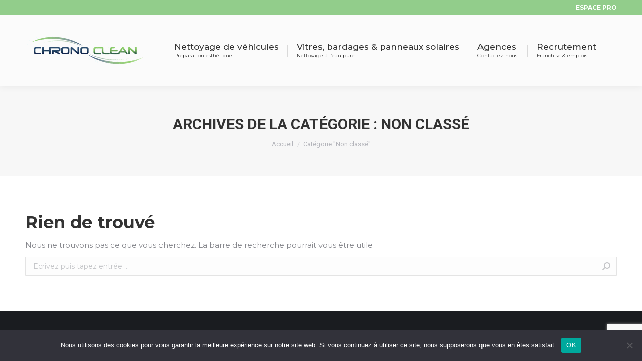

--- FILE ---
content_type: text/html; charset=utf-8
request_url: https://www.google.com/recaptcha/api2/anchor?ar=1&k=6LcecUsaAAAAALGszzNNzNx7YOPd3NPHrdan3yDt&co=aHR0cHM6Ly93d3cuY2hyb25vY2xlYW4uY29tOjQ0Mw..&hl=en&v=TkacYOdEJbdB_JjX802TMer9&size=invisible&anchor-ms=20000&execute-ms=15000&cb=iauiwk5t3p7i
body_size: 45598
content:
<!DOCTYPE HTML><html dir="ltr" lang="en"><head><meta http-equiv="Content-Type" content="text/html; charset=UTF-8">
<meta http-equiv="X-UA-Compatible" content="IE=edge">
<title>reCAPTCHA</title>
<style type="text/css">
/* cyrillic-ext */
@font-face {
  font-family: 'Roboto';
  font-style: normal;
  font-weight: 400;
  src: url(//fonts.gstatic.com/s/roboto/v18/KFOmCnqEu92Fr1Mu72xKKTU1Kvnz.woff2) format('woff2');
  unicode-range: U+0460-052F, U+1C80-1C8A, U+20B4, U+2DE0-2DFF, U+A640-A69F, U+FE2E-FE2F;
}
/* cyrillic */
@font-face {
  font-family: 'Roboto';
  font-style: normal;
  font-weight: 400;
  src: url(//fonts.gstatic.com/s/roboto/v18/KFOmCnqEu92Fr1Mu5mxKKTU1Kvnz.woff2) format('woff2');
  unicode-range: U+0301, U+0400-045F, U+0490-0491, U+04B0-04B1, U+2116;
}
/* greek-ext */
@font-face {
  font-family: 'Roboto';
  font-style: normal;
  font-weight: 400;
  src: url(//fonts.gstatic.com/s/roboto/v18/KFOmCnqEu92Fr1Mu7mxKKTU1Kvnz.woff2) format('woff2');
  unicode-range: U+1F00-1FFF;
}
/* greek */
@font-face {
  font-family: 'Roboto';
  font-style: normal;
  font-weight: 400;
  src: url(//fonts.gstatic.com/s/roboto/v18/KFOmCnqEu92Fr1Mu4WxKKTU1Kvnz.woff2) format('woff2');
  unicode-range: U+0370-0377, U+037A-037F, U+0384-038A, U+038C, U+038E-03A1, U+03A3-03FF;
}
/* vietnamese */
@font-face {
  font-family: 'Roboto';
  font-style: normal;
  font-weight: 400;
  src: url(//fonts.gstatic.com/s/roboto/v18/KFOmCnqEu92Fr1Mu7WxKKTU1Kvnz.woff2) format('woff2');
  unicode-range: U+0102-0103, U+0110-0111, U+0128-0129, U+0168-0169, U+01A0-01A1, U+01AF-01B0, U+0300-0301, U+0303-0304, U+0308-0309, U+0323, U+0329, U+1EA0-1EF9, U+20AB;
}
/* latin-ext */
@font-face {
  font-family: 'Roboto';
  font-style: normal;
  font-weight: 400;
  src: url(//fonts.gstatic.com/s/roboto/v18/KFOmCnqEu92Fr1Mu7GxKKTU1Kvnz.woff2) format('woff2');
  unicode-range: U+0100-02BA, U+02BD-02C5, U+02C7-02CC, U+02CE-02D7, U+02DD-02FF, U+0304, U+0308, U+0329, U+1D00-1DBF, U+1E00-1E9F, U+1EF2-1EFF, U+2020, U+20A0-20AB, U+20AD-20C0, U+2113, U+2C60-2C7F, U+A720-A7FF;
}
/* latin */
@font-face {
  font-family: 'Roboto';
  font-style: normal;
  font-weight: 400;
  src: url(//fonts.gstatic.com/s/roboto/v18/KFOmCnqEu92Fr1Mu4mxKKTU1Kg.woff2) format('woff2');
  unicode-range: U+0000-00FF, U+0131, U+0152-0153, U+02BB-02BC, U+02C6, U+02DA, U+02DC, U+0304, U+0308, U+0329, U+2000-206F, U+20AC, U+2122, U+2191, U+2193, U+2212, U+2215, U+FEFF, U+FFFD;
}
/* cyrillic-ext */
@font-face {
  font-family: 'Roboto';
  font-style: normal;
  font-weight: 500;
  src: url(//fonts.gstatic.com/s/roboto/v18/KFOlCnqEu92Fr1MmEU9fCRc4AMP6lbBP.woff2) format('woff2');
  unicode-range: U+0460-052F, U+1C80-1C8A, U+20B4, U+2DE0-2DFF, U+A640-A69F, U+FE2E-FE2F;
}
/* cyrillic */
@font-face {
  font-family: 'Roboto';
  font-style: normal;
  font-weight: 500;
  src: url(//fonts.gstatic.com/s/roboto/v18/KFOlCnqEu92Fr1MmEU9fABc4AMP6lbBP.woff2) format('woff2');
  unicode-range: U+0301, U+0400-045F, U+0490-0491, U+04B0-04B1, U+2116;
}
/* greek-ext */
@font-face {
  font-family: 'Roboto';
  font-style: normal;
  font-weight: 500;
  src: url(//fonts.gstatic.com/s/roboto/v18/KFOlCnqEu92Fr1MmEU9fCBc4AMP6lbBP.woff2) format('woff2');
  unicode-range: U+1F00-1FFF;
}
/* greek */
@font-face {
  font-family: 'Roboto';
  font-style: normal;
  font-weight: 500;
  src: url(//fonts.gstatic.com/s/roboto/v18/KFOlCnqEu92Fr1MmEU9fBxc4AMP6lbBP.woff2) format('woff2');
  unicode-range: U+0370-0377, U+037A-037F, U+0384-038A, U+038C, U+038E-03A1, U+03A3-03FF;
}
/* vietnamese */
@font-face {
  font-family: 'Roboto';
  font-style: normal;
  font-weight: 500;
  src: url(//fonts.gstatic.com/s/roboto/v18/KFOlCnqEu92Fr1MmEU9fCxc4AMP6lbBP.woff2) format('woff2');
  unicode-range: U+0102-0103, U+0110-0111, U+0128-0129, U+0168-0169, U+01A0-01A1, U+01AF-01B0, U+0300-0301, U+0303-0304, U+0308-0309, U+0323, U+0329, U+1EA0-1EF9, U+20AB;
}
/* latin-ext */
@font-face {
  font-family: 'Roboto';
  font-style: normal;
  font-weight: 500;
  src: url(//fonts.gstatic.com/s/roboto/v18/KFOlCnqEu92Fr1MmEU9fChc4AMP6lbBP.woff2) format('woff2');
  unicode-range: U+0100-02BA, U+02BD-02C5, U+02C7-02CC, U+02CE-02D7, U+02DD-02FF, U+0304, U+0308, U+0329, U+1D00-1DBF, U+1E00-1E9F, U+1EF2-1EFF, U+2020, U+20A0-20AB, U+20AD-20C0, U+2113, U+2C60-2C7F, U+A720-A7FF;
}
/* latin */
@font-face {
  font-family: 'Roboto';
  font-style: normal;
  font-weight: 500;
  src: url(//fonts.gstatic.com/s/roboto/v18/KFOlCnqEu92Fr1MmEU9fBBc4AMP6lQ.woff2) format('woff2');
  unicode-range: U+0000-00FF, U+0131, U+0152-0153, U+02BB-02BC, U+02C6, U+02DA, U+02DC, U+0304, U+0308, U+0329, U+2000-206F, U+20AC, U+2122, U+2191, U+2193, U+2212, U+2215, U+FEFF, U+FFFD;
}
/* cyrillic-ext */
@font-face {
  font-family: 'Roboto';
  font-style: normal;
  font-weight: 900;
  src: url(//fonts.gstatic.com/s/roboto/v18/KFOlCnqEu92Fr1MmYUtfCRc4AMP6lbBP.woff2) format('woff2');
  unicode-range: U+0460-052F, U+1C80-1C8A, U+20B4, U+2DE0-2DFF, U+A640-A69F, U+FE2E-FE2F;
}
/* cyrillic */
@font-face {
  font-family: 'Roboto';
  font-style: normal;
  font-weight: 900;
  src: url(//fonts.gstatic.com/s/roboto/v18/KFOlCnqEu92Fr1MmYUtfABc4AMP6lbBP.woff2) format('woff2');
  unicode-range: U+0301, U+0400-045F, U+0490-0491, U+04B0-04B1, U+2116;
}
/* greek-ext */
@font-face {
  font-family: 'Roboto';
  font-style: normal;
  font-weight: 900;
  src: url(//fonts.gstatic.com/s/roboto/v18/KFOlCnqEu92Fr1MmYUtfCBc4AMP6lbBP.woff2) format('woff2');
  unicode-range: U+1F00-1FFF;
}
/* greek */
@font-face {
  font-family: 'Roboto';
  font-style: normal;
  font-weight: 900;
  src: url(//fonts.gstatic.com/s/roboto/v18/KFOlCnqEu92Fr1MmYUtfBxc4AMP6lbBP.woff2) format('woff2');
  unicode-range: U+0370-0377, U+037A-037F, U+0384-038A, U+038C, U+038E-03A1, U+03A3-03FF;
}
/* vietnamese */
@font-face {
  font-family: 'Roboto';
  font-style: normal;
  font-weight: 900;
  src: url(//fonts.gstatic.com/s/roboto/v18/KFOlCnqEu92Fr1MmYUtfCxc4AMP6lbBP.woff2) format('woff2');
  unicode-range: U+0102-0103, U+0110-0111, U+0128-0129, U+0168-0169, U+01A0-01A1, U+01AF-01B0, U+0300-0301, U+0303-0304, U+0308-0309, U+0323, U+0329, U+1EA0-1EF9, U+20AB;
}
/* latin-ext */
@font-face {
  font-family: 'Roboto';
  font-style: normal;
  font-weight: 900;
  src: url(//fonts.gstatic.com/s/roboto/v18/KFOlCnqEu92Fr1MmYUtfChc4AMP6lbBP.woff2) format('woff2');
  unicode-range: U+0100-02BA, U+02BD-02C5, U+02C7-02CC, U+02CE-02D7, U+02DD-02FF, U+0304, U+0308, U+0329, U+1D00-1DBF, U+1E00-1E9F, U+1EF2-1EFF, U+2020, U+20A0-20AB, U+20AD-20C0, U+2113, U+2C60-2C7F, U+A720-A7FF;
}
/* latin */
@font-face {
  font-family: 'Roboto';
  font-style: normal;
  font-weight: 900;
  src: url(//fonts.gstatic.com/s/roboto/v18/KFOlCnqEu92Fr1MmYUtfBBc4AMP6lQ.woff2) format('woff2');
  unicode-range: U+0000-00FF, U+0131, U+0152-0153, U+02BB-02BC, U+02C6, U+02DA, U+02DC, U+0304, U+0308, U+0329, U+2000-206F, U+20AC, U+2122, U+2191, U+2193, U+2212, U+2215, U+FEFF, U+FFFD;
}

</style>
<link rel="stylesheet" type="text/css" href="https://www.gstatic.com/recaptcha/releases/TkacYOdEJbdB_JjX802TMer9/styles__ltr.css">
<script nonce="R3psuq-9B-JfQe1ZTXi0RQ" type="text/javascript">window['__recaptcha_api'] = 'https://www.google.com/recaptcha/api2/';</script>
<script type="text/javascript" src="https://www.gstatic.com/recaptcha/releases/TkacYOdEJbdB_JjX802TMer9/recaptcha__en.js" nonce="R3psuq-9B-JfQe1ZTXi0RQ">
      
    </script></head>
<body><div id="rc-anchor-alert" class="rc-anchor-alert"></div>
<input type="hidden" id="recaptcha-token" value="[base64]">
<script type="text/javascript" nonce="R3psuq-9B-JfQe1ZTXi0RQ">
      recaptcha.anchor.Main.init("[\x22ainput\x22,[\x22bgdata\x22,\x22\x22,\[base64]/MjU1OmY/[base64]/[base64]/[base64]/[base64]/bmV3IGdbUF0oelswXSk6ST09Mj9uZXcgZ1tQXSh6WzBdLHpbMV0pOkk9PTM/bmV3IGdbUF0oelswXSx6WzFdLHpbMl0pOkk9PTQ/[base64]/[base64]/[base64]/[base64]/[base64]/[base64]/[base64]\\u003d\x22,\[base64]\\u003d\x22,\[base64]/VWDCvFMewp9jw7HClW9/UAhjwrzCqjsSeVYlAcOEDcOnw5kEw7TDhgjDmlxVw7/Dvx83w4XCthEEPcObwr9Cw4DDicO0w5zCosKrJcOqw4fDqGkfw5Fvw7p8DsK5HsKAwpAGTsOTwoofwoQBSMO/w6w4FxTDucOOwp8Vw6YiTMKcMcOIwrrCn8OIWR1FWD/CuQjCjTbDnMKHcsO9wp7ClMOfBAI5Jw/[base64]/[base64]/CqQ7DkMOsJCHCoDvDs8Kwb8KtJ2k/flZxHGnCgMKBw4UwwqV3BBFrw53Cu8KKw4bDiMKKw4PCgiAjOcOBBj3DgAZ2w4HCgcOPfMODwqfDqQbDpcKRwqRHNcKlwqfDicONeSg0UcKUw6/CsWkYbUl6w4zDgsK2w40IcTjCi8Kvw6nDlcKcwrXCigw8w6tow5PDnQzDvMOCYm9FF28Fw6tMb8Kvw5tFfmzDo8Kewq3Djl4YNcKyKMKMw6s6w6hLF8KPGUvDrDAfX8O0w4pQwrEyG1ZOwqY/UHvCrTTDtMKyw71pOcKPTGvDncOxw4PCmQ3Cn8Ohw5jCu8OabcOTCGXCjsKnw5TCrBcdV2DDsEzCnS3DssOmQG1BacKhFMOvGlsKIGwPw5pLWz/[base64]/XyPCoMKNw7zDqRXDu3BZZh7CjMOGZcOcwrFHWMKuwqjCssKmdsOoZsOjwoB1w5pgw4Ifwo/CmVDDlXYMdcOSw65Gw6JKMVwVw587wonCssKGw7HDs09ifsKgw5jCtT5zwr/CoMKqe8OhESbCt3fDgnrDssKLTFrDh8Oxd8Ovw51FXRcLZAnDgsOGSivCiV4bJRN8Fk7Dq03CucK2WMOXJ8KLEVfDpjXCghvDnEgFwogdRcOuaMOGwrbCjGsSTDLCg8O+Mjd5w4pxwqgIwqgnZgIywq0rE0bCoCXCh0NPw5zCl8KvwphNw53DosKnb04/DMK9asOUw7xqYcK5wocEE3pnw6TCoyBnZMOce8OkZcOFw5xRZsKUwoHDuhZTPEAGSMONX8Kyw50UblDCskx9GcKnwoLClVXDkQdXwr3DuT7Dj8Kxw4jDjDgjflNxLMO0woo/McKmwoHDm8Kqwr3DkDUfw7pYWmdaGsOmw77Cs1wTc8KSwq/ComZKJXHCuT4cbMOpL8KBbSfDqMOLQcKcwq40wrTDnRfDiyRlEi5rEFHDssOeHWvDpcKQP8K9AE1+H8K4w4duRsK5w4lIw5HCjzXCv8KzUUHCjxrDnHjDscKEw4hdWcKlwpnCoMOiZMOWw7/[base64]/DqcOAdsOcaMK5w5Z8w6vDug/Djwp1dMKrEcOFWBRTDMKvIsO+wrY2acOLQHPCkcOBw6vDlsONSTzCuxI+R8KqdlHDrsOTw6E6w5pbJhsJT8KWH8KVw57DuMKTw5PCg8Knw5fClXzCtsKkw5h9Qx7CjnDDosK/SMOPw4rDsFB+w67DhygDwpLDn3bCtFY5Q8K6w5Ebw6IHwoDCisObw6nDpmlWUXvDt8OrZ0Z/fcKLw7VmIG/ClsOaw6TCrQAXw5YyZGcewpIcw4zDucKNwrEwwo3CgsOqw64xwo84w4kbLFrCthNiIixcw6g4fFt1G8KpwpfDgwp5Rl4VwofDtsKJCBEME0law6rDn8Kcw7DCpsOawqsrw4rDjsOawpNdeMKDw6zCusKVwrfChW19w4PCucKxb8OiNcK3w5rDosO/WMOpbgENbTzDlDIlw4IlwqrDg37CohfClsOOw7zDjHfDr8OOZCjDrTNgwo8lOcOuIlrDuHDCgVlqQMOKJDvCoBFJw5LCpS0JwpvCgyrDvRFOw5NHNDQIwoQ+wq57GwzDiGQ6YsOZw4tSwpPDk8KvHsOPfMKOw4fCi8OdXHRgw5/DqsKtw4FLw6/Cr3HCo8O7w4hYwrB6w5bCqMO3wqw4UDHCnz45wo0hw7bDq8O4wqwUAFthwqZMwq/[base64]/CqGN9AV1Vw5pEcynCqzQgVj/[base64]/wq91FcKXVcOFXMOwcgpgVUZ0PA7CrQLDv8KeVcOYwpcKMBsnC8KEwpbCugrCgF5cBcKjwq/CoMOTw4HDu8KOKsO7w5vDtifCosO/wp7DoGssBcOFwpFcwqk8wrlqw6ETwqxuwpx8HQFoKcKRW8K+wqtTQsKNwrTDtsOew4nDgcK4EcKafgHCo8Kyci8aDcO8eifDk8KvP8O3DgVuLcOtBHkuwqXDpDwEW8Kiw70fw5nCuMKWwoDCk8Kjw4HChjHCqkTCr8KbDgQ7HAIMwp/[base64]/CoMOiUFAlwp0hIsOLJcKIw5ggOCbCg2VOwqjCqcKaIH5USjDCscK1CsONwoLDmsK4IMK8w7EqMsOzXh3DnWHDn8K/[base64]/[base64]/Dsw3DjCpXQ0vCoMOVFsKRwqVww6NSYMKjwrDDjl3DkAFLwpMKdsOVAcKrwp3Clw8Ywq9iJBHDscOwwqnDghjDksK0wr5pw41PMFHCpTAqSUXDjUPCnMKTWMOzB8Kww4HCocOgwqIvbcO7wpxOZ3fDp8K/MwLCoydwEE7DkMOFwpfDq8OQwopzwpDCrMOYwqNfw6ZwwrA1w5PCkH0Vwrgpw45Qw6EFasKya8KUUcK/w4kePMKnwr5zYMO1w7hKwqhIwocRw7HCn8OBPcK8w6LCkg8/wqBpwoECRAxhw5/Dn8KpwqXDpRjCnsO/AMKZw50cMsORwqUmVmLCjMOlwo3CqgfCnMKqMMKdw5vDvkfCg8K4w7gxwprCjix4XVYUcMOOwpg6woLCq8OjT8OCwpbDvsKywpbCrMOVBw8MGcKiKMKSfQAEIGXCji4LwpYTDQnDhMKiO8OCbcKpwoFewq7CsjZww4/CrcKBO8O9OgjCq8K+woEgLlbCnsKpGDF5wrpVfsOBw4lgw6vDgTTDlBHDnxzDqMOQEMK7woXDrz3Dg8KnwojDrEpTO8KyOcKgw6HDuWzDtMOhRcK3w4LDnsO/BAZswqzCpyTDtE/DqjdrUcO0KEVzHMOpw4DDvsKiOhvCrg/CiTLCq8K8w6pswroAfMOQw57Dr8OJw60Dwr1oJcOhbFt6wocAdErDocOoT8ODw7vCtWdZRwDCl1bDoMKMw4/CnsOLwoTCqwx/w7TCklzDksO5wq0hwpjDs1xCC8KPT8K0wrjCk8OwcSzCs2dMw7fCu8OXw7R6w4PDiyrDlMKvRSIIIhUlTw47RcKaw5LCtUN6WMO8w5caEMKbKmrDscOdwqbCqsKWwrVKNmc5FWwNDEtQBsK9w74GF1rDl8OXK8Kpw5RTQQrDti/CvQDDhsKFwqXChFJlAw1bw5VqdgXDmykgwp84E8Orw4zDsVnDpcOlw4E0w6fChMKpZsOxPW3Ck8Oxw5/Do8OXSsOcw5/CtcK4w4Evwpc/wqlFwpjCmcOaw71JwpPDq8Knwo3CiAJmQsOkdMOQEWnDgk8hw5LDpFglw7fDpQtSwpwUw4jCigTDgkR5FsOQwp4ULsOqIsKlEMKXwpg3w57DtDrCssOEDmRhCjfDpRnCtCxEw7twVcODGmRdQ8ONwq/DgEJ/wrpOwpfCjQYKw5jDn3MJXiPCgcOxwqACRcOgw6zCrsOswpFXD3vDqUUTMX4hDMO4a0tjW0bCgsKdS3lccVYNw7nDvcOzwqPDucOdUkU6GMK/[base64]/Dpz5ZMDlTwqzCjwPCosKfw7rDnMOnw4wpIC3ChMK6w7QdYGLDjMKAVy1Qw5MjUERtDMObw67DhsKYw5lhw5cjeizCgXtUMcKqw5Z3YsKBw5EYwpZRYMOOwowrDytqw6ZGRsKQw4x4wr/CjMKZPnbCrcKWfAkOw4sSw6FJcz3CksO2bXjDqxZLEBQxJQcawoFEfBbDjkzDj8KXBQxTKsKsYcORwqtcBzvDilTDt141w6FyRULCgsKIwrjDrBfCjMOfRsOjw6gDDztPPCLDlCV/wr7DpcOXNhzDv8KjKQl4PMOVw7jDqsKlw5TClR7CsMOLFFHCmcK6w40Wwr3CpQnCtcOoFsOKw5MSDmk/[base64]/[base64]/CgMOVfHRVw6zCjXPCvC/DunxPYwwdUi8fwojCv8OHwo0+w6TDsMK5QH/DjcK8RQnCnwHDhyzDn3BJw4UWw43CqDxBw6/[base64]/YB/DhWfDjMONOxNewoMEw4ljw6t3wojDnRUywoE0L8OWwrM8wp/DjVppecOpw6HDgMOmfMKyb05Fay4WcTPCmsOmYMOtDMOww7NyWcOAAsOdX8KqK8KIwqLCgwXDrjFSfFvDtcKyVG3CmcOnw4PDn8KGZjXCncOETDUBfW/DnDdcwobCkMKGU8O2YsOZw5vDhQjCj0R4wrjCvsKFJgXDn38KYAHCn2ozD3hvZGrClUoMwoMMwqkJewd0wrVvPMKUQcKWN8Ocw7XDtsKkwqHCuD3Dhzhiwqhzw4wNd3vCsGrDuEV0P8Kxw6MWWiTDjMOMZsK0MMKUQ8KoD8Oqw4fDmnXCoFLDv0x/GMKkfsOEBMOlw5daABtpw55bZCBucMOxeB4TNcKuXBwBw5TCoQtZGA9NIcOnw4UdTCLCq8OrCMORwoDDsxc4dsOMw5UJSsO7IEQKwpRTdz/Dj8OJWsOFwrzDkUzDvxAiwrhCfsKsw67CqG5dVsOYwolyV8Omwrlww5LCusKzPxzCicKAZk/DpywZw48ST8KBE8KmPsKHwrcew5rCmB1Tw50Uw4cDw5kxwolfWcKyZGJWwr0/wptnEyTCrsOaw6rDkS86w4BsXMOLw5nDu8KPADB+w5jCsEbCkgzDtsKyQzwTwrbDqUBAw7vDrydEWEbCqMOiwqwtwrnCtcOXwpQLwoY3OsO3w73DjErChcO/wqTCuMOSwrpfw4s9BDrCgC9MwqZbw71mLz3Cnx0RAsO6RBJqSgbDgMKtwpHCv3HDsMO/w7NCXsKIAcK6woQ1wqjDm8KIQsONw6ZWw6dDw45ZXlHDjAIdwrsgw58/wrHDn8O6DcK/wp/DhB49w6g1bsOXbnfCpzRmw6Q5Jmpmw7fDtFx0fMK/c8KRW8KXAcKHTGDCsRbDoMOKAsKsAizCq1TDscK0FcOxw5V/c8KgXcK0w7fCp8OwwroxeMOywo3CvhDCtsK4w7rCisKsKRc8GQrCiEfCvjNVFcKNGRTDssKCw7AIFAgCwpnCrsKteDrCny14wrbCkhJMKcKBKsOowpMXwphpEy1PwqHDvSPDm8KVW2JRRUYZCkrDt8OFfyPChirCvXphXcO0w6/DmMKgAic5wrtOw7vDtjAZfhjDrQwVwpxYwqBmbXweN8OzwqHCtMKXwpogw6XDpcKUdg7CscO+wqd7wpvCjXTCmMOBBxDCq8K/[base64]/Dq8OXwoZVw4dAwpxgNjPCgMOpHsOfAMKQb1zDnwTDlsKdwpLDmxg/wpRcw5nDicOOwrc8wo3ClcKeV8KJdcK5M8KrHm7Dk3NkwonDv09PTW7ClcOyQ21/IcOaasKCwrNyZVvDiMKidMKCS2rDqgDDl8KAwoLCjGdjwoo9wpFDwoTDkC3CscKXAhEqwokZwqHDlsOEw7bCjsO+wrZvwq7DlcOew7zDjcKtwq3DhxHCkFxJJTgNw7HDncOdw6stT10ZfRjDmCsjOsKyw7wdw73DnsKgw4vDv8O7wqQ3wpEEKsO/wpUIw6xgIMOkwrfCsnnClcKCw5jDqMOdNcKUc8OIwrd+IcOKf8OkUWHCrcK3w6jDoi3CjMK7wqUswpXCv8K+wr3Ct3ZUwq3DpsOGGMOTRcOxP8O4AsO/[base64]/wrvCosOWEX/Cgw7DnWnCsMKWw6dQImJuBsOlwogqN8KAwpzDusOdJhDDgMOVXcOjwo/CmsK9RsKHGTcmXQTChcODQMK+QmBuworCtHkoJMOpNFNPwp/Dl8OjFiLCv8K/w7xTFcKrcMOBwrRFw5BxQ8ODwpotCAtWMjJyclnClsKlAsKOF2PDusKgAsKCRGEhwqXDu8ORR8ObJxTDl8KTwoMMVMK1wqV7w7o/[base64]/CmcOuwo/CpRLDmVjDosO2woR3FMKNw5sKw4nCtGxLwp4JODjDo3jDncKHwrp0OmjCsTDDusKaTGjDn2UZFXEJwqUiC8Kzw43CrsO0YsKuEWBUfCYwwphXw7PDocOlJQRadsKew54+w4l2e206JXLDgMKTST1PdAHCn8Ouw4PDmV3CpcO/fxhoCRTDlsO0KwDCpsOAw47DliPDlwUGRcKFw7Ffw7PDozsGwqzDiFhwDcOjw5l5w5B+w6xnNMKGbMKbJMK1ZcKgwpQDwr0pw6w/X8O9G8OtC8OQw4bCo8KvwpPDnCdXw7nDgEA3G8OMZsKYesKEYMOoCxdDcMOnw7fDosOSwrvCpMKfY1RIX8KAQk18wr/DpMKcwrLCg8KgD8OgGBsIcwkva3ZiT8OMYMKKwobCkMKmw70IwpDClMO6w5g/RcO/aMOFUsOIw5Eqw63CocOIwpvDqMOJwpENYk3CjhLCucOaUF3Cg8K+wojDhSDDhBfChcK4wp9RH8OdasKlw5fCrSDDizxHwp3ChsKiacOuwofDnMO1w6ElEsO3w4zCo8KQC8KFw4UNMcK3LQnDq8K9wpDCnRc/wqbDjMKNWRjDqn/DmsKKw6ZXw4o8EsKAw5F7WcOgdwjCpcKXGxLCu0nDvBwNRMKVaUfDoXnChRLDmlbCt3bDnGQgQcKnVcKYwp/DpMKVwoXDjx3DgV7DvxDCmcK/[base64]/[base64]/w7zCkcK2w5fCi8KTwoxLZhYbwoHDihvCnCVQN8KHfcK+wr/CssOGw4wRwqrCncKHw5EzTCwTJwN6woRgwoTDtcO4ZMK2PwzCtsKKwoDDlcOzIcO7A8OhGsKtcsKpZxTDuDDCpg/[base64]/CnMK4MMOHw6fDnGfDh8OoMcOcFm4qw7bCqMOWN3wsbsKsBhoHwpEkwqpawoIHXMOSK3zCl8Kiw5QSQMKLahdew4k5wrvCmEB/[base64]/MsK1wrrDrDDCm8Ojw5jDtAZjQlJndmfDtXNtwoXDuypOw4BIIXzDm8Orw5jDqMOwfErCngrCtMKnO8OeHWcAworDqcOewoLCnW0eJ8OvDsOwwqvCm0rCih/DqUvDgS/DiCZ0A8OmO0dzJ1YjwppffcOUw4IPcMKLTj45cmnDoAbCs8K8MzfCkwscGMKUJXPDsMOyEWvDjcO1a8OHJiQTw7LCpMOWfDDCpsOeNUbDm2Mwwp0PwopCwoEiwqYUwpRhS0zDvFvDisOmKwcIFDDCusKewrcXKXPCjsO6dinCuS/[base64]/CqcKqwrFVwp1DBwrDrSvDtBnCtcO0wozDnwcBK8KYwpzDoCU7EwTDggQ7wr47E8KMDAJIaE/CsnNTw4tSwrPDmQnDmHwbwopHNVTCsmfChcOrwrNbS2DDr8Kawo3CjsKhw5Udf8OHfT3DtMOPG0RFw7YTXQZvR8KeVsKLADjDsTU6a0jCtG9Bw5RYIFfDg8OGMMK8wpPDoG3CrcOIw4/DocKqNypowrjCosOyw7lnwqxNW8KVNMKwMcKmw6Bzw7fDrSPDrcKxQz7CvzbDucKXfUbDmsOteMKtw7DCgcOGw6wow7pwcS7DusOvIxMhwpPCjRHCgV/DgUw6EjRxw6/Du1Jgd2LDkG3DgcOEaytjw6h5MwE7d8KDUsOjJVHCon/DisOUwrIgwoN4eF93wroNw6LCtl3DrWABOMOFJnwnw4ZSPcOaMMO3wrTCrTUSw65Jw73CghXCmkLCrMK/MUnDl3rCpH9Kwrl0AALCkcKXwr00S8OQw6HDtS/DqE/CjANUA8OWaMK8QsOHH38IBGduwrYqworCtVIsGcOhwojDr8Kgw4c1VcOVFcKGw60Xwo1mD8Kew73DtQbDu2fCuMOaaQHCmsKTEcKkwprCq2gDRFDDnBXClsO+w6R9PsOpE8K1wpRuw4ZiVlfCp8O1AsKBLjFew4zCvWAbw4MhSW3CgxMhw5xXwp1Aw7MBZjvChA/Ci8O7w6fCusOcw4XCk3jChsOjwrBEw5Ujw6c6ZsKES8OlT8K3aAnCpMOOw6DDjy7CkMKHwoYyw4LChmDDhcKMwoDDlcOYwpjCvMOeWsOBEMO8JE8ywpNRwodaUnnCs37CvmbCmcOHw5I/[base64]/DsO9w7RZU0DCrsOoMmjCgWpywpUywqJnw5ptNgczw6HDrcK4XzPDoSENwp/CpQ1fe8K8w5rCvsKNw6xhw6V0csOnCnXCpjbDrnI7DMKjwrcfwoLDuTh7w45PVMKowrjChsKpBmDDiHVBwrHClntxwrxLd1nDhgjCl8KOw5PDmXnCqAjDpzVjTMKcwpzCscKNw5fCnXw/wrvCvMKPLz/DjcKlw6PDs8KDCydUwpXDiVEsMAo7w7rDvMKNwrjCjEMVN27DtUbDjcK7RcOePUAjwrDDtsK/UMONwo5vwqQ+wq7DlHzDrT0VI13Dh8KiK8Kaw6Ycw63Ds1bDvVE2w7bCgnXDp8OMPlNtPRxqMBjDqH55wpLDhk/DssKxw7TDmkrDgcKnY8OVwqXCg8OIZ8ONL2LCqBkWfMOHem7DkcOwQ8KiGcKZw6vCosKtw48sw4XChRbCuhguJldkWxnDv2HDgsKJe8OWw6zDlcKbwqfCi8O+wqNZb0c9OhILVlkCO8OBwpTChA/DmGQ/wr1Ww4fDmsK0w40uw7zCv8OTTg0Ywpg2YcKWfCXDmsOjHMKLfm5Xw5jDo1HDqMKaQj4zOcOJwoDDsTc2wobDksO5w4t6w5zCmj8iDMK3VsKaF07Dl8OxXWBew54TOsOoXGDDkEhcwoURwpItwoF4TC/CmhbCryzDiSzDkjPDhsOwDDtVfTcgwp3DnE0Yw5vCusOzw5ASwr/DpMONOm4Nw6gqwp1+esKCLH3Dl0jCsMKgdHIWH1DDisKifSzCq0U2w6kcw45CDA43YkTCucKofnnCkMKCSMKwN8ODwqgOccK6TQVAw6XDhC3DtSAfwqIKTyEVw4Upwo7Cv3TDhw1lVmVyw6rDhcKCw684wroZMMK8wp4+wpLCisOjwq/DmBHDvsOJw6nCqhFSNTjCqMOtw7deUMOdw6Uew4jDoDJ2w5N/dUp/MMONwphvwq7CnMODw7ZwK8OSIcO3a8O0N34YwpYsw4PCucOpw47ChR3CjkNgfUA2w4PCkh8cwr9VDcOZwpd+VcOmBhdDOGcVUcKyworCgDlPBMK4wpBxasOxBsKSwqDDk3Ugw7PCmsKGwpFMw70ZfcOvwrnCgCzCrcK6wpTCkMOyYMKdeAXDrCfCpT/DocKrwp7CicO/w6tEwoMKw6rCsWzCqcO0wo/Cq2rCv8K6A0hhwrsFwp42Z8KvwrA5RMK4w5LDlRLDonHDoRwHw6s3w4zDrxDCiMKtacOZw7TCjMOTwq9IahbDgVd/wp9fwrllwq46w4xwIcK0PRvCrMOcw5vCucK7SXlCwqpSXhdbw4XDuV/[base64]/fRbCh8KpwoPDrsOeRMKBwrgzw7hCLSc9OFhEw4bCpMKUQkNbEsOHw5DChMOOwqRhworDkmQ1J8Kxw518ChXCjMKww7fDr3vDvEPDrcK8w6JNcRJsw4c6w77Dl8KQw7twwr7DqyoZwrzCjsOKJHN7wrFVw60fw5QZwr5rCMK/[base64]/dcKtw5tAwpvChjNLwpsNbD/Cik5pw4MWHhNpQBTCicK7w73Dl8OZej1CwpvCplI3ScOwHQpsw4ltwpfCv27CtU/[base64]/DlEhGwqRDwolawp0CcsOLDn0KVWY6w6EdeHDDpMODWsKBwoPCgcK9wqNVQh3DnkbDoQZOcg3DnsOxNcKtwpo1UMK1EcKgRsKawpskVCkNWx3Ci8Ksw7I6wqDDg8KTwoI3wrBiw4paPMK6w404Q8Onw44jWXzDsht9FzfCtmjCqwo9w4HCuhDDicKPw5/CkicbTsKqVU4cccO4BsOnwrDDiMORw64Iw6bCusOHfWHDu21vwqzDh2p5VcK0wrdCwr/[base64]/XDVVTsKeG1w9w5BVVMKhwqvCmMKQcsKgwonDn8OKwq/[base64]/[base64]/[base64]/DlcK8wpjDkcKywpx/fAPClFlPwoMAJ8KcwqvCknM5J1/CgsKkG8OfLE4FwpvCqxXCgXRbwr1sw7nCgMKdZwtoY3pJd8OVeMKJccKDw63CusOYwpg9wpEbT2TCp8OfYAYbwr/DpMKuay4Nb8KhCjbChVERwrkmN8OHw6orwodvf1R/DBQaw4oOIcK5w7jDqnAdbxDCpsKIdhvCtsOKw59iETRJQXXDlTTDtcKnwofDtsOXCsOLw4YZwrjClsKUJsKNIcOHK3hDw617LcOBwrVPw4XCsVvCpsOYCMKVwqLCuHXDumTCgsK4Y3RQw6Icai/DrnrDlwLChcKZEiZPwprDoQnCncOJw7zDh8K9Kz5LW8OfwovDhQjDt8KRIUtzw5IkwpnDtXPDszphLsO3wrnCq8OvHHjDnsKdHm3DqMOMEjXCpsOHdGrCkXo/[base64]/wqfDq8KUwrlRF8O/[base64]/[base64]/[base64]/[base64]/DgMONw63CmGjDp2EYCS/Do3FTw7TDm8KoK2YzFDp0w4rCrcONw7YbeMOcR8OAHXhFwqfDl8Oww5zCucKrXQ/[base64]/Cg8KSwqYgBMKdw6/CpzwbGsKOwo54D3JGQcKFw4xqL01Yw5Msw4FdwqnDjsO0w5NHwrAkw6DCkSRVD8K0w5zClMKXw7LCgATCg8KJEkRjw7MjMMKKw4FbNnPCs0DCv3AhwpHDpQHDh3bDkMKGTsOWw6VUwr/CjUvCnmTDpMK7LAvDpsO2RMKLw4DDhVZILHbChsO1fVnCr1hGw6bDm8KYTHrCncOpw5kewo4tZcKgDMKLWG/CmlzDliMtw7l1Y1HCiMKSw47CkcOBw5XCqMO7w48SwoJmwo7CuMKWwoPCo8OKwp4kw7XCoRXCpmBjworCqcKLw7XCmsOCwp3Dl8OuEnXCsMOqYWcrdcKyM8KuXgPCpMKNwqpJw6vCtMKVw43DrgoCQ8KjPcOiwqrCtcO9Gy/[base64]/w5HCm8OmIxkXfMOMNSnDly/ClQtkVi0jwpgkwp/[base64]/Di1FYPSHCmMO5wojDisOswq3CpAPCrcKbLjrCjcKfwogPw7DDuXk1w7MtGsOhXMKzwq/DvMKMdkMhw5fDtBEOUhFjf8Kyw75JVcO3wobCq3bCnDRcbMOMMznCpMOHwr/CtcKqwqfCuh5CSggqWip5BMKYw5NYQSLDicKfHsKBYjnCj0/CiTnCjMOOwq7CqjXCqMKCwrXCt8OsOsKQIMO3FBXDtGYlZsOlw4jDmMKtw4LDpMOBwqMuwoFLw4LClsK0YMKFw4zChGjCqMObXE/Dv8Knw6EnaFrDvsK3LMOtCcKSw73CpcO8WRTCug/[base64]/Cn8KOwoHCnjEUS8OZw6hDSsOHw5xDeMOaw5zDuTpJw6tUwqDDjglWasOXwpvDl8OdN8K/wpDDtsKVfsOowrLDnTB1ezAGdgbCj8Oqw7VDC8OgXwUJwrHDt0LCuUvDokAEZ8K8w6EdUMKBwrYdw6zDpMOZLX/CpcKIJHrCpEnCoMOYFcOqw5HCk0Y5w4zCj8OVw7nDm8Ktw67ClG5gKMOcEQt9w6zChsOkwq3DocOMw5nDvsKvwptww5xgYcOvw7LCmBVWUGImwpI2V8OHw4PCv8KBw4cswpjCucOfMsOsw5fCtMKDUnzDo8ObwpV4w5hrw61gIS00woNUYFMWf8OiNijDl0t/BH8Jw57DsMOPasOVY8OVw6Elw5tnw7DCnMKhwoDCr8KSAwvDrUjDlSNXXzDCgcOiwqkTSSpYw73CqVsbwovDlMK2asO6wrUJw4lYwp5Mw5F9wpvDhm/CknbDjg3DihTCsEQzI8KeAcKnRh3CsxXDnh18JMKPw7bCrMK4wqFIWsONGsKSwovCiMKudXjDrMODw6c+w5dgwoPDr8KwTxHCq8KiNcKrw4rDnsKtw7kSw6cAWgnDjsKHJl7CmjjDslAbRxtqW8OtwrbCrG1Va3fCusKKUsKJEMKWSwsSRxkRMBTDkzfDr8Kzwo/CiMKdwo44w6DDiR3DujHCowHDsMOUw7nCmMKhwqQgwq99PSNLRmx9w6LDmnnCrCTCrSTCnsKDYShIeQlywr8vw7ZSdMOYwoUjRmTCnsKcw5LCrcKed8O+acKAwrLCrMK6woPDlCrCk8Ofw4jDk8KzBWAbwpHCtcOWwqvDtwJdw53CgcKzw4/CiCguw6IbIsKzYhHCiMK3w4MMYMO/BXrDs3F2BlJqbMOVwocfD1bDkTXDgQhAY2BKThzDvsOCwrrCoFnDmS8NUSF0w79/UiNuwqvDhsKBwrQYw4dxw6/[base64]/d3/DrTjClsK9PMOKw6ooWsKSw7bCgMKJwrgFwposf2Mkw4PDgsKlH2ZTEwXDg8K+w7UiwpAyQ2Ixw7zCncOHwrvDkF7CjMOfwpAtJsOAbVBGABNSw5/DsErCqsOaeMOOwqAFw71zw7ZaeFDChANdeW1DfwrDgA7DhsKLw70twojChsKTcsKqw4A7w5vDjlfDlQXDgSlwYXNnBMONDmJhwojCnFNybMOrw6xmR3fDs2REw7ESw7JJMirDtmMnw5/[base64]/UsOCDW86H8OyesOCJxHDuSIGRsKqw4jCrMO6w6/CgUU6w4wTwrAZw4dVwpPCmxjDrW4Wwo7CgFjCmsOeeQN+w6Jmw6VdwoFQHsKywpA8G8KTwo/CrcK2HsKOYjYZw4zCtsKfCjBZLlbDu8KYw7zCgR7DizDCr8K8BS/DjcOvwqzCtQA8TcOQw6oFdmpXXMOmwp/DhzDCt2ovwqZ+SsKlER1jwqvCpcORYyouQVfCtMKyQyXCjQrDgsOCTcOeSk0BwqxsAsKcw7rCvx5wAcOHY8KkBkvCu8Kiwq12w4jDpVzDqsKCwqAodSwqw5bDpcKrw7crw4Q0I8OxexNXwqzDucONBBDDuADCgyBgEMO+w4hjTsOSBVsqw4jDoDE1UsKTdMKbwr/DicOqO8KIwoDDvBTCisKXAE88UhhmcWrDomTDr8KXEMKJWcOGTn/Dk2ErYioaGMOfw5QAw7zDpioMBlc7HsOdwrgdUmlaEAluw5NIwqQGAFxlNcKGw4RrwqMeXVVRCVp4JwfCv8O/bXwRwpvDscKyJcKuClzChSHChwkSZSnDisKkVsKyfsOFwqnDuGDDkS5XwoTCqjfCu8KswrUhVsOZw5NHwqQ5wprDn8Okw6fCkMKGOcO2KgwPBMKvKnkAR8Kiw77DjCvChsOlwr/CtsOjWTrCqjJvR8KlHxPCgcO5GMOsTjnCnMOZXMOUKcKuwqDDhCciw4YRwofDvMKlwqFdaFnDr8Opw591SQ55woRwD8ONLSjDgMOnVQJmw4LCrlQ/BcOfdkvDicOTw4fCtS7CsUbCjMOTw6LChmA/TsKRIkzDjXHDsMKMwohGwr/[base64]/[base64]/CjhEoTDZRRTxRIRHDqsOVw5bClcOXdhR2JTXCqMKGCURWw5BXe0RswqcjdRMPN8KLw4/CrhR3VMO0cMKKJsKVwo1Cw7XDlUhKw4XDscKlesKQNsOmBsK+w4JRZzLCtjrCmMK9QcKICDvDpRIaBHsmw4l1wrPCi8Kyw4cnA8Ogwot9w53DhANLwo7Cpg/[base64]/[base64]/ClwVuwo/DtsOMw5o+w69/[base64]/[base64]/DlsKfflBJCiAJw7TCvCvCklLDjVl4S8OqXHTCikhPHsKuHsODRMK2w6bDlMKEHFcPw6LCrMOJw58cUjsXWWPCqWx/w6LCqMKbRTjConpYGzLDk0jCkcKlDl9qL1vCi1kpw6JZwrbDgMO8wobDnGXDosKFK8O2w7rCm0UMwrHCtEfDqF4/[base64]/[base64]/wqtLb8K0NAsAMcOMwr/DrsOnwpXChMO5dsOWwrYsQcKDw53DlsOuwpfDlUMVBCrDvk18wrrCk1jCtGwlwrB3NsOywr/DnsKewpfCt8OOB17Cmzgzw4rDrsOjesO7w4ZOw4TCnn3CnirDj2bDkVcBY8KPQz/CnXBkw7rDvCMnwqxOwpgoPRnCg8OUDMONDsKHVsOvP8KRUsOWTgt3FsKbScOASUQew7rCplDCgHfDn2LCk0rDmz59w6R3YcOaZFpUwr3DsyMgV3rCoEorwo3DlXbCkMKqw6HCukA8w4vCpgsSwoLCpsOowonDpsKyBF3CncKqPQULwp0swqBHwrjDqH/CviLCg1l7W8Kpw7ApcsKRwooDTETDpMOMLyJSd8KFwpbDihDCriU7Vmt4w4LCkcKMecOTw4xxwoZfwpgcw5pDXMK9w6LDl8OJKi3DisOpwofClsOJH1vCl8KPw7/Dp0jCk0DCvsKgQzl4GsKxw4gbw5LDpAbCgsObM8KXCUDDnXHDgcKKZ8OCMxcAw4sCVsOlwpUbL8K/XmEDwr/Ck8KSwqNzwqJnTnDDuQ5/[base64]/K3/CqcOTCsKRQWHDryQ\\u003d\x22],null,[\x22conf\x22,null,\x226LcecUsaAAAAALGszzNNzNx7YOPd3NPHrdan3yDt\x22,0,null,null,null,1,[21,125,63,73,95,87,41,43,42,83,102,105,109,121],[7668936,378],0,null,null,null,null,0,null,0,null,700,1,null,0,\[base64]/tzcYADoGZWF6dTZkEg4Iiv2INxgAOgVNZklJNBoZCAMSFR0U8JfjNw7/vqUGGcSdCRmc4owCGQ\\u003d\\u003d\x22,0,0,null,null,1,null,0,0],\x22https://www.chronoclean.com:443\x22,null,[3,1,1],null,null,null,1,3600,[\x22https://www.google.com/intl/en/policies/privacy/\x22,\x22https://www.google.com/intl/en/policies/terms/\x22],\x225XLIb9CwAe3ovu58pQHbzFPr0ZfIrrU65RtT5tgGdFk\\u003d\x22,1,0,null,1,1765098259113,0,0,[162,53,88,167],null,[230],\x22RC-9HGXeOOo27uCYA\x22,null,null,null,null,null,\x220dAFcWeA7xo-xfZl6nSqUqFHDQQNRpg3CC-l-URdcOXonTLF37e3UZsaisSDj3v0vOZ26aC-__QTHNf6tEUfCxpPBSooCNqB8KlQ\x22,1765181059086]");
    </script></body></html>

--- FILE ---
content_type: application/javascript; charset=utf-8
request_url: https://www.chronoclean.com/wp-content/plugins/wp-rocket/inc/front/js/lazyload-10.12.min.js
body_size: 1574
content:
var _extends=Object.assign||function(e){for(var t=1;t<arguments.length;t++){var n=arguments[t];for(var r in n)Object.prototype.hasOwnProperty.call(n,r)&&(e[r]=n[r])}return e},_typeof="function"==typeof Symbol&&"symbol"==typeof Symbol.iterator?function(e){return typeof e}:function(e){return e&&"function"==typeof Symbol&&e.constructor===Symbol&&e!==Symbol.prototype?"symbol":typeof e};!function(e,t){"object"===("undefined"==typeof exports?"undefined":_typeof(exports))&&"undefined"!=typeof module?module.exports=t():"function"==typeof define&&define.amd?define(t):e.LazyLoad=t()}(this,function(){"use strict";var r="data-",s="was-processed",o="true",l=function(e,t){return e.getAttribute(r+t)},a=function(e){return t=s,n=o,e.setAttribute(r+t,n);var t,n},i=function(e){return l(e,s)===o};function c(e){return e.filter(function(e){return!i(e)})}var u=function(e,t){var n,r="LazyLoad::Initialized",s=new e(t);try{n=new CustomEvent(r,{detail:{instance:s}})}catch(e){(n=document.createEvent("CustomEvent")).initCustomEvent(r,!1,!1,{instance:s})}window.dispatchEvent(n)};var d=function(e,t,n){for(var r,s=0;r=e.children[s];s+=1)if("SOURCE"===r.tagName){var o=l(r,n);o&&r.setAttribute(t,o)}},f=function(e,t,n){n&&e.setAttribute(t,n)},v=function(e,t){var n=t.data_sizes,r=t.data_srcset,s=t.data_src,o=l(e,s);switch(e.tagName){case"IMG":var a=e.parentNode;a&&"PICTURE"===a.tagName&&d(a,"srcset",r);var i=l(e,n);f(e,"sizes",i);var c=l(e,r);f(e,"srcset",c),f(e,"src",o);break;case"IFRAME":f(e,"src",o);break;case"VIDEO":d(e,"src",s),f(e,"src",o);break;default:o&&(e.style.backgroundImage='url("'+o+'")')}},e="undefined"!=typeof window,_=e&&!("onscroll"in window)||/glebot|bingbot|crawler|spider|robot|crawling/i.test(navigator.userAgent),t=e&&"IntersectionObserver"in window,b=e&&"classList"in document.createElement("p"),m=function(e,t){b?e.classList.add(t):e.className+=(e.className?" ":"")+t},h=function(e,t){e&&e(t)},p="load",y="error",g=function(e,t,n){e.removeEventListener(p,t),e.removeEventListener(y,n)},E=function(n,r){var s=function e(t){w(t,!0,r),g(n,e,o)},o=function e(t){w(t,!1,r),g(n,s,e)};n.addEventListener(p,s),n.addEventListener(y,o)},w=function(e,t,n){var r,s,o=e.target;r=o,s=n.class_loading,b?r.classList.remove(s):r.className=r.className.replace(new RegExp("(^|\\s+)"+s+"(\\s+|$)")," ").replace(/^\s+/,"").replace(/\s+$/,""),m(o,t?n.class_loaded:n.class_error),h(t?n.callback_load:n.callback_error,o)};var n=function(e,t){var n;this._settings=(n={elements_selector:"img",container:document,threshold:300,data_src:"src",data_srcset:"srcset",data_sizes:"sizes",class_loading:"loading",class_loaded:"loaded",class_error:"error",callback_load:null,callback_error:null,callback_set:null,callback_enter:null},_extends({},n,e)),this._setObserver(),this.update(t)};return n.prototype={_setObserver:function(){var r=this;if(t){var e;this._observer=new IntersectionObserver(function(e){e.forEach(function(e){if((n=e).isIntersecting||0<n.intersectionRatio){var t=e.target;r.load(t),r._observer.unobserve(t)}var n}),r._elements=c(r._elements)},{root:(e=this._settings).container===document?null:e.container,rootMargin:e.threshold+"px"})}},loadAll:function(){var t=this;this._elements.forEach(function(e){t.load(e)}),this._elements=c(this._elements)},update:function(e){var t=this,n=this._settings,r=e||n.container.querySelectorAll(n.elements_selector);this._elements=c(Array.prototype.slice.call(r)),!_&&this._observer?this._elements.forEach(function(e){t._observer.observe(e)}):this.loadAll()},destroy:function(){var t=this;this._observer&&(c(this._elements).forEach(function(e){t._observer.unobserve(e)}),this._observer=null),this._elements=null,this._settings=null},load:function(e,t){var n,r;n=e,r=this._settings,!t&&i(n)||(h(r.callback_enter,n),-1<["IMG","IFRAME","VIDEO"].indexOf(n.tagName)&&(E(n,r),m(n,r.class_loading)),v(n,r),a(n),h(r.callback_set,n))}},e&&function(e,t){if(t)if(t.length)for(var n,r=0;n=t[r];r+=1)u(e,n);else u(e,t)}(n,window.lazyLoadOptions),n});